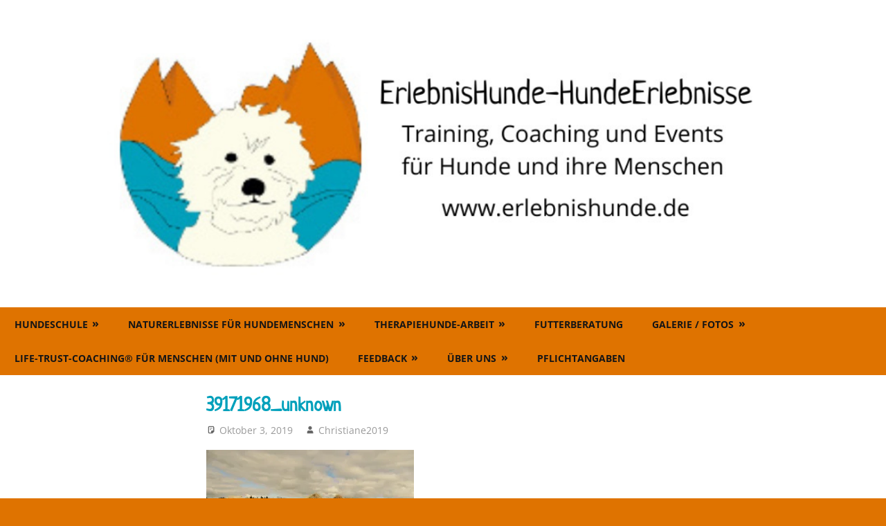

--- FILE ---
content_type: text/html; charset=UTF-8
request_url: https://erlebnishunde.de/39171968_unknown/
body_size: 12588
content:
<!DOCTYPE html>
<html lang="de-DE">

<head>
<meta charset="UTF-8">
<meta name="viewport" content="width=device-width, initial-scale=1">
<link rel="profile" href="http://gmpg.org/xfn/11">
<link rel="pingback" href="https://erlebnishunde.de/xmlrpc.php">

<title>39171968_unknown &#8211; ErlebnisHunde &#8211; HundeErlebnisse</title>
<link rel='dns-prefetch' href='//s.w.org' />
<link rel="alternate" type="application/rss+xml" title="ErlebnisHunde - HundeErlebnisse &raquo; Feed" href="https://erlebnishunde.de/feed/" />
<link rel="alternate" type="application/rss+xml" title="ErlebnisHunde - HundeErlebnisse &raquo; Kommentar-Feed" href="https://erlebnishunde.de/comments/feed/" />
<link rel="alternate" type="application/rss+xml" title="ErlebnisHunde - HundeErlebnisse &raquo; 39171968_unknown Kommentar-Feed" href="https://erlebnishunde.de/feed/?attachment_id=305" />
		<script type="text/javascript">
			window._wpemojiSettings = {"baseUrl":"https:\/\/s.w.org\/images\/core\/emoji\/12.0.0-1\/72x72\/","ext":".png","svgUrl":"https:\/\/s.w.org\/images\/core\/emoji\/12.0.0-1\/svg\/","svgExt":".svg","source":{"concatemoji":"https:\/\/erlebnishunde.de\/wp-includes\/js\/wp-emoji-release.min.js?ver=5.3"}};
			!function(e,a,t){var r,n,o,i,p=a.createElement("canvas"),s=p.getContext&&p.getContext("2d");function c(e,t){var a=String.fromCharCode;s.clearRect(0,0,p.width,p.height),s.fillText(a.apply(this,e),0,0);var r=p.toDataURL();return s.clearRect(0,0,p.width,p.height),s.fillText(a.apply(this,t),0,0),r===p.toDataURL()}function l(e){if(!s||!s.fillText)return!1;switch(s.textBaseline="top",s.font="600 32px Arial",e){case"flag":return!c([127987,65039,8205,9895,65039],[127987,65039,8203,9895,65039])&&(!c([55356,56826,55356,56819],[55356,56826,8203,55356,56819])&&!c([55356,57332,56128,56423,56128,56418,56128,56421,56128,56430,56128,56423,56128,56447],[55356,57332,8203,56128,56423,8203,56128,56418,8203,56128,56421,8203,56128,56430,8203,56128,56423,8203,56128,56447]));case"emoji":return!c([55357,56424,55356,57342,8205,55358,56605,8205,55357,56424,55356,57340],[55357,56424,55356,57342,8203,55358,56605,8203,55357,56424,55356,57340])}return!1}function d(e){var t=a.createElement("script");t.src=e,t.defer=t.type="text/javascript",a.getElementsByTagName("head")[0].appendChild(t)}for(i=Array("flag","emoji"),t.supports={everything:!0,everythingExceptFlag:!0},o=0;o<i.length;o++)t.supports[i[o]]=l(i[o]),t.supports.everything=t.supports.everything&&t.supports[i[o]],"flag"!==i[o]&&(t.supports.everythingExceptFlag=t.supports.everythingExceptFlag&&t.supports[i[o]]);t.supports.everythingExceptFlag=t.supports.everythingExceptFlag&&!t.supports.flag,t.DOMReady=!1,t.readyCallback=function(){t.DOMReady=!0},t.supports.everything||(n=function(){t.readyCallback()},a.addEventListener?(a.addEventListener("DOMContentLoaded",n,!1),e.addEventListener("load",n,!1)):(e.attachEvent("onload",n),a.attachEvent("onreadystatechange",function(){"complete"===a.readyState&&t.readyCallback()})),(r=t.source||{}).concatemoji?d(r.concatemoji):r.wpemoji&&r.twemoji&&(d(r.twemoji),d(r.wpemoji)))}(window,document,window._wpemojiSettings);
		</script>
		<style type="text/css">
img.wp-smiley,
img.emoji {
	display: inline !important;
	border: none !important;
	box-shadow: none !important;
	height: 1em !important;
	width: 1em !important;
	margin: 0 .07em !important;
	vertical-align: -0.1em !important;
	background: none !important;
	padding: 0 !important;
}
</style>
	<link rel='stylesheet' id='mec-select2-style-css'  href='https://erlebnishunde.de/wp-content/plugins/modern-events-calendar-lite/assets/packages/select2/select2.min.css?ver=6.5.5' type='text/css' media='all' />
<link rel='stylesheet' id='mec-font-icons-css'  href='https://erlebnishunde.de/wp-content/plugins/modern-events-calendar-lite/assets/css/iconfonts.css?ver=5.3' type='text/css' media='all' />
<link rel='stylesheet' id='mec-frontend-style-css'  href='https://erlebnishunde.de/wp-content/plugins/modern-events-calendar-lite/assets/css/frontend.min.css?ver=6.5.5' type='text/css' media='all' />
<link rel='stylesheet' id='mec-tooltip-style-css'  href='https://erlebnishunde.de/wp-content/plugins/modern-events-calendar-lite/assets/packages/tooltip/tooltip.css?ver=5.3' type='text/css' media='all' />
<link rel='stylesheet' id='mec-tooltip-shadow-style-css'  href='https://erlebnishunde.de/wp-content/plugins/modern-events-calendar-lite/assets/packages/tooltip/tooltipster-sideTip-shadow.min.css?ver=5.3' type='text/css' media='all' />
<link rel='stylesheet' id='featherlight-css'  href='https://erlebnishunde.de/wp-content/plugins/modern-events-calendar-lite/assets/packages/featherlight/featherlight.css?ver=5.3' type='text/css' media='all' />
<link rel='stylesheet' id='mec-lity-style-css'  href='https://erlebnishunde.de/wp-content/plugins/modern-events-calendar-lite/assets/packages/lity/lity.min.css?ver=5.3' type='text/css' media='all' />
<link rel='stylesheet' id='mec-general-calendar-style-css'  href='https://erlebnishunde.de/wp-content/plugins/modern-events-calendar-lite/assets/css/mec-general-calendar.css?ver=5.3' type='text/css' media='all' />
<link rel='stylesheet' id='gambit-theme-fonts-css'  href='https://erlebnishunde.de/wp-content/fonts/6ff3b4f7dc9f1fc5a0685af2a468b270.css?ver=20201110' type='text/css' media='all' />
<link rel='stylesheet' id='wp-block-library-css'  href='https://c0.wp.com/c/5.3/wp-includes/css/dist/block-library/style.min.css' type='text/css' media='all' />
<style id='wp-block-library-inline-css' type='text/css'>
.has-text-align-justify{text-align:justify;}
</style>
<link rel='stylesheet' id='themezee-magazine-blocks-css'  href='https://erlebnishunde.de/wp-content/plugins/themezee-magazine-blocks/assets/css/themezee-magazine-blocks.css?ver=1.1.3' type='text/css' media='all' />
<link rel='stylesheet' id='gambit-stylesheet-css'  href='https://erlebnishunde.de/wp-content/themes/gambit/style.css?ver=2.1.1' type='text/css' media='all' />
<style id='gambit-stylesheet-inline-css' type='text/css'>
.site-title, .site-description { position: absolute; clip: rect(1px, 1px, 1px, 1px); width: 1px; height: 1px; overflow: hidden; }
</style>
<link rel='stylesheet' id='gambit-safari-flexbox-fixes-css'  href='https://erlebnishunde.de/wp-content/themes/gambit/assets/css/safari-flexbox-fixes.css?ver=20210115' type='text/css' media='all' />
<link rel='stylesheet' id='jetpack_facebook_likebox-css'  href='https://c0.wp.com/p/jetpack/8.5.3/modules/widgets/facebook-likebox/style.css' type='text/css' media='all' />
<link rel='stylesheet' id='gambit-pro-css'  href='https://erlebnishunde.de/wp-content/plugins/gambit-pro/assets/css/gambit-pro.css?ver=2.0.2' type='text/css' media='all' />
<style id='gambit-pro-inline-css' type='text/css'>
:root {--header-bar-background-color: #df7300;--header-bar-link-color: #151515;--header-bar-link-hover-color: rgba(0, 0, 0, 0.5);--header-bar-border-color: rgba(0, 0, 0, 0.1);--navi-primary-color: #00a0bb;--navi-secondary-color: #df7300;--navi-secondary-text-color: #151515;--navi-secondary-text-hover-color: rgba(0, 0, 0, 0.5);--navi-border-color: rgba(0, 0, 0, 0.1);--link-color: #00a0bb;--button-color: #00a0bb;--site-title-color: #00a0bb;--title-hover-color: #00a0bb;--link-hover-color: #00a0bb;--button-hover-color: #00a0bb;--site-title-hover-color: #00a0bb;--title-color: #00a0bb;--widget-title-color: #00a0bb;--footer-background-color: #00a0bb;}:root {--text-font: "Open Sans", Arial, Helvetica, sans-serif; --title-font: "Neucha", Arial, Helvetica, sans-serif; --navi-font: "Open Sans", Arial, Helvetica, sans-serif; --widget-title-font: "Open Sans", Arial, Helvetica, sans-serif; }
</style>
<link rel='stylesheet' id='jetpack_css-css'  href='https://c0.wp.com/p/jetpack/8.5.3/css/jetpack.css' type='text/css' media='all' />
<script type='text/javascript' src='https://c0.wp.com/c/5.3/wp-includes/js/jquery/jquery.js'></script>
<script type='text/javascript' src='https://c0.wp.com/c/5.3/wp-includes/js/jquery/jquery-migrate.min.js'></script>
<script type='text/javascript' src='https://erlebnishunde.de/wp-content/plugins/modern-events-calendar-lite/assets/js/mec-general-calendar.js?ver=6.5.5'></script>
<script type='text/javascript'>
/* <![CDATA[ */
var mecdata = {"day":"Tag","days":"Tage","hour":"Stunde","hours":"Stunden","minute":"Minute","minutes":"Minuten","second":"Sekunde","seconds":"Sekunden","elementor_edit_mode":"no","recapcha_key":"","ajax_url":"https:\/\/erlebnishunde.de\/wp-admin\/admin-ajax.php","fes_nonce":"b2baaaa987","current_year":"2026","current_month":"01","datepicker_format":"yy-mm-dd&Y-m-d"};
/* ]]> */
</script>
<script type='text/javascript' src='https://erlebnishunde.de/wp-content/plugins/modern-events-calendar-lite/assets/js/frontend.js?ver=6.5.5'></script>
<script type='text/javascript' src='https://erlebnishunde.de/wp-content/plugins/modern-events-calendar-lite/assets/js/events.js?ver=6.5.5'></script>
<script type='text/javascript' src='https://erlebnishunde.de/wp-content/mu-plugins/1and1-wordpress-assistant/js/cookies.js?ver=5.3'></script>
<!--[if lt IE 9]>
<script type='text/javascript' src='https://erlebnishunde.de/wp-content/themes/gambit/assets/js/html5shiv.min.js?ver=3.7.3'></script>
<![endif]-->
<script type='text/javascript' src='https://erlebnishunde.de/wp-content/themes/gambit/assets/js/svgxuse.min.js?ver=1.2.6'></script>
<link rel='https://api.w.org/' href='https://erlebnishunde.de/wp-json/' />
<link rel="EditURI" type="application/rsd+xml" title="RSD" href="https://erlebnishunde.de/xmlrpc.php?rsd" />
<link rel="wlwmanifest" type="application/wlwmanifest+xml" href="https://erlebnishunde.de/wp-includes/wlwmanifest.xml" /> 
<meta name="generator" content="WordPress 5.3" />
<link rel='shortlink' href='https://wp.me/abhY27-4V' />
<link rel="alternate" type="application/json+oembed" href="https://erlebnishunde.de/wp-json/oembed/1.0/embed?url=https%3A%2F%2Ferlebnishunde.de%2F39171968_unknown%2F" />
<link rel="alternate" type="text/xml+oembed" href="https://erlebnishunde.de/wp-json/oembed/1.0/embed?url=https%3A%2F%2Ferlebnishunde.de%2F39171968_unknown%2F&#038;format=xml" />

<link rel='dns-prefetch' href='//c0.wp.com'/>
<link rel='dns-prefetch' href='//i0.wp.com'/>
<link rel='dns-prefetch' href='//i1.wp.com'/>
<link rel='dns-prefetch' href='//i2.wp.com'/>
<link rel='dns-prefetch' href='//v0.wordpress.com'/>
<link rel='dns-prefetch' href='//widgets.wp.com'/>
<link rel='dns-prefetch' href='//s0.wp.com'/>
<link rel='dns-prefetch' href='//0.gravatar.com'/>
<link rel='dns-prefetch' href='//1.gravatar.com'/>
<link rel='dns-prefetch' href='//2.gravatar.com'/>
<style type='text/css'>img#wpstats{display:none}</style><style type="text/css" id="custom-background-css">
body.custom-background { background-color: #df7300; }
</style>
				<style type="text/css">
				/* If html does not have either class, do not show lazy loaded images. */
				html:not( .jetpack-lazy-images-js-enabled ):not( .js ) .jetpack-lazy-image {
					display: none;
				}
			</style>
			<script>
				document.documentElement.classList.add(
					'jetpack-lazy-images-js-enabled'
				);
			</script>
		<link rel="icon" href="https://i1.wp.com/erlebnishunde.de/wp-content/uploads/2019/11/cropped-Logo_einzel_farbe_bild.jpg?fit=32%2C32&#038;ssl=1" sizes="32x32" />
<link rel="icon" href="https://i1.wp.com/erlebnishunde.de/wp-content/uploads/2019/11/cropped-Logo_einzel_farbe_bild.jpg?fit=192%2C192&#038;ssl=1" sizes="192x192" />
<link rel="apple-touch-icon-precomposed" href="https://i1.wp.com/erlebnishunde.de/wp-content/uploads/2019/11/cropped-Logo_einzel_farbe_bild.jpg?fit=180%2C180&#038;ssl=1" />
<meta name="msapplication-TileImage" content="https://i1.wp.com/erlebnishunde.de/wp-content/uploads/2019/11/cropped-Logo_einzel_farbe_bild.jpg?fit=270%2C270&#038;ssl=1" />
<style type="text/css">.mec-hourly-schedule-speaker-name, .mec-events-meta-group-countdown .countdown-w span, .mec-single-event .mec-event-meta dt, .mec-hourly-schedule-speaker-job-title, .post-type-archive-mec-events h1, .mec-ticket-available-spots .mec-event-ticket-name, .tax-mec_category h1, .mec-wrap h1, .mec-wrap h2, .mec-wrap h3, .mec-wrap h4, .mec-wrap h5, .mec-wrap h6,.entry-content .mec-wrap h1, .entry-content .mec-wrap h2, .entry-content .mec-wrap h3,.entry-content  .mec-wrap h4, .entry-content .mec-wrap h5, .entry-content .mec-wrap h6{ font-family: 'Neucha', Helvetica, Arial, sans-serif;}.mec-single-event .mec-event-meta .mec-events-event-cost, .mec-event-data-fields .mec-event-data-field-item .mec-event-data-field-value, .mec-event-data-fields .mec-event-data-field-item .mec-event-data-field-name, .mec-wrap .info-msg div, .mec-wrap .mec-error div, .mec-wrap .mec-success div, .mec-wrap .warning-msg div, .mec-breadcrumbs .mec-current, .mec-events-meta-group-tags, .mec-single-event .mec-events-meta-group-booking .mec-event-ticket-available, .mec-single-modern .mec-single-event-bar>div dd, .mec-single-event .mec-event-meta dd, .mec-single-event .mec-event-meta dd a, .mec-next-occ-booking span, .mec-hourly-schedule-speaker-description, .mec-single-event .mec-speakers-details ul li .mec-speaker-job-title, .mec-single-event .mec-speakers-details ul li .mec-speaker-name, .mec-event-data-field-items, .mec-load-more-button, .mec-events-meta-group-tags a, .mec-events-button, .mec-wrap abbr, .mec-event-schedule-content dl dt, .mec-breadcrumbs a, .mec-breadcrumbs span .mec-event-content p, .mec-wrap p { font-family: 'Open Sans',sans-serif; font-weight:300;}.mec-event-grid-minimal .mec-modal-booking-button:hover, .mec-events-timeline-wrap .mec-organizer-item a, .mec-events-timeline-wrap .mec-organizer-item:after, .mec-events-timeline-wrap .mec-shortcode-organizers i, .mec-timeline-event .mec-modal-booking-button, .mec-wrap .mec-map-lightbox-wp.mec-event-list-classic .mec-event-date, .mec-timetable-t2-col .mec-modal-booking-button:hover, .mec-event-container-classic .mec-modal-booking-button:hover, .mec-calendar-events-side .mec-modal-booking-button:hover, .mec-event-grid-yearly  .mec-modal-booking-button, .mec-events-agenda .mec-modal-booking-button, .mec-event-grid-simple .mec-modal-booking-button, .mec-event-list-minimal  .mec-modal-booking-button:hover, .mec-timeline-month-divider,  .mec-wrap.colorskin-custom .mec-totalcal-box .mec-totalcal-view span:hover,.mec-wrap.colorskin-custom .mec-calendar.mec-event-calendar-classic .mec-selected-day,.mec-wrap.colorskin-custom .mec-color, .mec-wrap.colorskin-custom .mec-event-sharing-wrap .mec-event-sharing > li:hover a, .mec-wrap.colorskin-custom .mec-color-hover:hover, .mec-wrap.colorskin-custom .mec-color-before *:before ,.mec-wrap.colorskin-custom .mec-widget .mec-event-grid-classic.owl-carousel .owl-nav i,.mec-wrap.colorskin-custom .mec-event-list-classic a.magicmore:hover,.mec-wrap.colorskin-custom .mec-event-grid-simple:hover .mec-event-title,.mec-wrap.colorskin-custom .mec-single-event .mec-event-meta dd.mec-events-event-categories:before,.mec-wrap.colorskin-custom .mec-single-event-date:before,.mec-wrap.colorskin-custom .mec-single-event-time:before,.mec-wrap.colorskin-custom .mec-events-meta-group.mec-events-meta-group-venue:before,.mec-wrap.colorskin-custom .mec-calendar .mec-calendar-side .mec-previous-month i,.mec-wrap.colorskin-custom .mec-calendar .mec-calendar-side .mec-next-month:hover,.mec-wrap.colorskin-custom .mec-calendar .mec-calendar-side .mec-previous-month:hover,.mec-wrap.colorskin-custom .mec-calendar .mec-calendar-side .mec-next-month:hover,.mec-wrap.colorskin-custom .mec-calendar.mec-event-calendar-classic dt.mec-selected-day:hover,.mec-wrap.colorskin-custom .mec-infowindow-wp h5 a:hover, .colorskin-custom .mec-events-meta-group-countdown .mec-end-counts h3,.mec-calendar .mec-calendar-side .mec-next-month i,.mec-wrap .mec-totalcal-box i,.mec-calendar .mec-event-article .mec-event-title a:hover,.mec-attendees-list-details .mec-attendee-profile-link a:hover,.mec-wrap.colorskin-custom .mec-next-event-details li i, .mec-next-event-details i:before, .mec-marker-infowindow-wp .mec-marker-infowindow-count, .mec-next-event-details a,.mec-wrap.colorskin-custom .mec-events-masonry-cats a.mec-masonry-cat-selected,.lity .mec-color,.lity .mec-color-before :before,.lity .mec-color-hover:hover,.lity .mec-wrap .mec-color,.lity .mec-wrap .mec-color-before :before,.lity .mec-wrap .mec-color-hover:hover,.leaflet-popup-content .mec-color,.leaflet-popup-content .mec-color-before :before,.leaflet-popup-content .mec-color-hover:hover,.leaflet-popup-content .mec-wrap .mec-color,.leaflet-popup-content .mec-wrap .mec-color-before :before,.leaflet-popup-content .mec-wrap .mec-color-hover:hover, .mec-calendar.mec-calendar-daily .mec-calendar-d-table .mec-daily-view-day.mec-daily-view-day-active.mec-color, .mec-map-boxshow div .mec-map-view-event-detail.mec-event-detail i,.mec-map-boxshow div .mec-map-view-event-detail.mec-event-detail:hover,.mec-map-boxshow .mec-color,.mec-map-boxshow .mec-color-before :before,.mec-map-boxshow .mec-color-hover:hover,.mec-map-boxshow .mec-wrap .mec-color,.mec-map-boxshow .mec-wrap .mec-color-before :before,.mec-map-boxshow .mec-wrap .mec-color-hover:hover, .mec-choosen-time-message, .mec-booking-calendar-month-navigation .mec-next-month:hover, .mec-booking-calendar-month-navigation .mec-previous-month:hover, .mec-yearly-view-wrap .mec-agenda-event-title a:hover, .mec-yearly-view-wrap .mec-yearly-title-sec .mec-next-year i, .mec-yearly-view-wrap .mec-yearly-title-sec .mec-previous-year i, .mec-yearly-view-wrap .mec-yearly-title-sec .mec-next-year:hover, .mec-yearly-view-wrap .mec-yearly-title-sec .mec-previous-year:hover, .mec-av-spot .mec-av-spot-head .mec-av-spot-box span, .mec-wrap.colorskin-custom .mec-calendar .mec-calendar-side .mec-previous-month:hover .mec-load-month-link, .mec-wrap.colorskin-custom .mec-calendar .mec-calendar-side .mec-next-month:hover .mec-load-month-link, .mec-yearly-view-wrap .mec-yearly-title-sec .mec-previous-year:hover .mec-load-month-link, .mec-yearly-view-wrap .mec-yearly-title-sec .mec-next-year:hover .mec-load-month-link, .mec-skin-list-events-container .mec-data-fields-tooltip .mec-data-fields-tooltip-box ul .mec-event-data-field-item a, .mec-booking-shortcode .mec-event-ticket-name, .mec-booking-shortcode .mec-event-ticket-price, .mec-booking-shortcode .mec-ticket-variation-name, .mec-booking-shortcode .mec-ticket-variation-price, .mec-booking-shortcode label, .mec-booking-shortcode .nice-select, .mec-booking-shortcode input, .mec-booking-shortcode span.mec-book-price-detail-description, .mec-booking-shortcode .mec-ticket-name, .mec-booking-shortcode label.wn-checkbox-label, .mec-wrap.mec-cart table tr td a {color: #ff5a00}.mec-skin-carousel-container .mec-event-footer-carousel-type3 .mec-modal-booking-button:hover, .mec-wrap.colorskin-custom .mec-event-sharing .mec-event-share:hover .event-sharing-icon,.mec-wrap.colorskin-custom .mec-event-grid-clean .mec-event-date,.mec-wrap.colorskin-custom .mec-event-list-modern .mec-event-sharing > li:hover a i,.mec-wrap.colorskin-custom .mec-event-list-modern .mec-event-sharing .mec-event-share:hover .mec-event-sharing-icon,.mec-wrap.colorskin-custom .mec-event-list-modern .mec-event-sharing li:hover a i,.mec-wrap.colorskin-custom .mec-calendar:not(.mec-event-calendar-classic) .mec-selected-day,.mec-wrap.colorskin-custom .mec-calendar .mec-selected-day:hover,.mec-wrap.colorskin-custom .mec-calendar .mec-calendar-row  dt.mec-has-event:hover,.mec-wrap.colorskin-custom .mec-calendar .mec-has-event:after, .mec-wrap.colorskin-custom .mec-bg-color, .mec-wrap.colorskin-custom .mec-bg-color-hover:hover, .colorskin-custom .mec-event-sharing-wrap:hover > li, .mec-wrap.colorskin-custom .mec-totalcal-box .mec-totalcal-view span.mec-totalcalview-selected,.mec-wrap .flip-clock-wrapper ul li a div div.inn,.mec-wrap .mec-totalcal-box .mec-totalcal-view span.mec-totalcalview-selected,.event-carousel-type1-head .mec-event-date-carousel,.mec-event-countdown-style3 .mec-event-date,#wrap .mec-wrap article.mec-event-countdown-style1,.mec-event-countdown-style1 .mec-event-countdown-part3 a.mec-event-button,.mec-wrap .mec-event-countdown-style2,.mec-map-get-direction-btn-cnt input[type="submit"],.mec-booking button,span.mec-marker-wrap,.mec-wrap.colorskin-custom .mec-timeline-events-container .mec-timeline-event-date:before, .mec-has-event-for-booking.mec-active .mec-calendar-novel-selected-day, .mec-booking-tooltip.multiple-time .mec-booking-calendar-date.mec-active, .mec-booking-tooltip.multiple-time .mec-booking-calendar-date:hover, .mec-ongoing-normal-label, .mec-calendar .mec-has-event:after, .mec-event-list-modern .mec-event-sharing li:hover .telegram{background-color: #ff5a00;}.mec-booking-tooltip.multiple-time .mec-booking-calendar-date:hover, .mec-calendar-day.mec-active .mec-booking-tooltip.multiple-time .mec-booking-calendar-date.mec-active{ background-color: #ff5a00;}.mec-skin-carousel-container .mec-event-footer-carousel-type3 .mec-modal-booking-button:hover, .mec-timeline-month-divider, .mec-wrap.colorskin-custom .mec-single-event .mec-speakers-details ul li .mec-speaker-avatar a:hover img,.mec-wrap.colorskin-custom .mec-event-list-modern .mec-event-sharing > li:hover a i,.mec-wrap.colorskin-custom .mec-event-list-modern .mec-event-sharing .mec-event-share:hover .mec-event-sharing-icon,.mec-wrap.colorskin-custom .mec-event-list-standard .mec-month-divider span:before,.mec-wrap.colorskin-custom .mec-single-event .mec-social-single:before,.mec-wrap.colorskin-custom .mec-single-event .mec-frontbox-title:before,.mec-wrap.colorskin-custom .mec-calendar .mec-calendar-events-side .mec-table-side-day, .mec-wrap.colorskin-custom .mec-border-color, .mec-wrap.colorskin-custom .mec-border-color-hover:hover, .colorskin-custom .mec-single-event .mec-frontbox-title:before, .colorskin-custom .mec-single-event .mec-wrap-checkout h4:before, .colorskin-custom .mec-single-event .mec-events-meta-group-booking form > h4:before, .mec-wrap.colorskin-custom .mec-totalcal-box .mec-totalcal-view span.mec-totalcalview-selected,.mec-wrap .mec-totalcal-box .mec-totalcal-view span.mec-totalcalview-selected,.event-carousel-type1-head .mec-event-date-carousel:after,.mec-wrap.colorskin-custom .mec-events-masonry-cats a.mec-masonry-cat-selected, .mec-marker-infowindow-wp .mec-marker-infowindow-count, .mec-wrap.colorskin-custom .mec-events-masonry-cats a:hover, .mec-has-event-for-booking .mec-calendar-novel-selected-day, .mec-booking-tooltip.multiple-time .mec-booking-calendar-date.mec-active, .mec-booking-tooltip.multiple-time .mec-booking-calendar-date:hover, .mec-virtual-event-history h3:before, .mec-booking-tooltip.multiple-time .mec-booking-calendar-date:hover, .mec-calendar-day.mec-active .mec-booking-tooltip.multiple-time .mec-booking-calendar-date.mec-active, .mec-rsvp-form-box form > h4:before, .mec-wrap .mec-box-title::before, .mec-box-title::before  {border-color: #ff5a00;}.mec-wrap.colorskin-custom .mec-event-countdown-style3 .mec-event-date:after,.mec-wrap.colorskin-custom .mec-month-divider span:before, .mec-calendar.mec-event-container-simple dl dt.mec-selected-day, .mec-calendar.mec-event-container-simple dl dt.mec-selected-day:hover{border-bottom-color:#ff5a00;}.mec-wrap.colorskin-custom  article.mec-event-countdown-style1 .mec-event-countdown-part2:after{border-color: transparent transparent transparent #ff5a00;}.mec-wrap.colorskin-custom .mec-box-shadow-color { box-shadow: 0 4px 22px -7px #ff5a00;}.mec-events-timeline-wrap .mec-shortcode-organizers, .mec-timeline-event .mec-modal-booking-button, .mec-events-timeline-wrap:before, .mec-wrap.colorskin-custom .mec-timeline-event-local-time, .mec-wrap.colorskin-custom .mec-timeline-event-time ,.mec-wrap.colorskin-custom .mec-timeline-event-location,.mec-choosen-time-message { background: rgba(255,90,0,.11);}.mec-wrap.colorskin-custom .mec-timeline-events-container .mec-timeline-event-date:after{ background: rgba(255,90,0,.3);}.mec-booking-shortcode button { box-shadow: 0 2px 2px rgba(255 90 0 / 27%);}.mec-booking-shortcode button.mec-book-form-back-button{ background-color: rgba(255 90 0 / 40%);}.mec-events-meta-group-booking-shortcode{ background: rgba(255,90,0,.14);}.mec-booking-shortcode label.wn-checkbox-label, .mec-booking-shortcode .nice-select,.mec-booking-shortcode input, .mec-booking-shortcode .mec-book-form-gateway-label input[type=radio]:before, .mec-booking-shortcode input[type=radio]:checked:before, .mec-booking-shortcode ul.mec-book-price-details li, .mec-booking-shortcode ul.mec-book-price-details{ border-color: rgba(255 90 0 / 27%) !important;}.mec-booking-shortcode input::-webkit-input-placeholder,.mec-booking-shortcode textarea::-webkit-input-placeholder{color: #ff5a00}.mec-booking-shortcode input::-moz-placeholder,.mec-booking-shortcode textarea::-moz-placeholder{color: #ff5a00}.mec-booking-shortcode input:-ms-input-placeholder,.mec-booking-shortcode textarea:-ms-input-placeholder {color: #ff5a00}.mec-booking-shortcode input:-moz-placeholder,.mec-booking-shortcode textarea:-moz-placeholder {color: #ff5a00}.mec-booking-shortcode label.wn-checkbox-label:after, .mec-booking-shortcode label.wn-checkbox-label:before, .mec-booking-shortcode input[type=radio]:checked:after{background-color: #ff5a00}.mec-wrap h1 a, .mec-wrap h2 a, .mec-wrap h3 a, .mec-wrap h4 a, .mec-wrap h5 a, .mec-wrap h6 a,.entry-content .mec-wrap h1 a, .entry-content .mec-wrap h2 a, .entry-content .mec-wrap h3 a,.entry-content  .mec-wrap h4 a, .entry-content .mec-wrap h5 a, .entry-content .mec-wrap h6 a {color: #df7300 !important;}.mec-wrap.colorskin-custom h1 a:hover, .mec-wrap.colorskin-custom h2 a:hover, .mec-wrap.colorskin-custom h3 a:hover, .mec-wrap.colorskin-custom h4 a:hover, .mec-wrap.colorskin-custom h5 a:hover, .mec-wrap.colorskin-custom h6 a:hover,.entry-content .mec-wrap.colorskin-custom h1 a:hover, .entry-content .mec-wrap.colorskin-custom h2 a:hover, .entry-content .mec-wrap.colorskin-custom h3 a:hover,.entry-content  .mec-wrap.colorskin-custom h4 a:hover, .entry-content .mec-wrap.colorskin-custom h5 a:hover, .entry-content .mec-wrap.colorskin-custom h6 a:hover {color: #00a0bb !important;}.mec-wrap.colorskin-custom .mec-event-description {color: #000000;}</style></head>

<body class="attachment attachment-template-default single single-attachment postid-305 attachmentid-305 attachment-jpeg custom-background wp-custom-logo wp-embed-responsive content-center author-hidden">

	
	<div id="page" class="hfeed site">

		<a class="skip-link screen-reader-text" href="#content">Zum Inhalt springen</a>

				
		<header id="masthead" class="site-header clearfix" role="banner">

			<div class="header-main container clearfix">

				<div id="logo" class="site-branding clearfix">

					<a href="https://erlebnishunde.de/" class="custom-logo-link" rel="home"><img width="1340" height="420" src="https://i2.wp.com/erlebnishunde.de/wp-content/uploads/2025/01/cropped-Design-ohne-Titel-2.png?fit=1340%2C420&amp;ssl=1" class="custom-logo jetpack-lazy-image" alt="ErlebnisHunde &#8211; HundeErlebnisse" data-attachment-id="3757" data-permalink="https://erlebnishunde.de/cropped-design-ohne-titel-2-png/" data-orig-file="https://i2.wp.com/erlebnishunde.de/wp-content/uploads/2025/01/cropped-Design-ohne-Titel-2.png?fit=1340%2C420&amp;ssl=1" data-orig-size="1340,420" data-comments-opened="1" data-image-meta="{&quot;aperture&quot;:&quot;0&quot;,&quot;credit&quot;:&quot;&quot;,&quot;camera&quot;:&quot;&quot;,&quot;caption&quot;:&quot;&quot;,&quot;created_timestamp&quot;:&quot;0&quot;,&quot;copyright&quot;:&quot;&quot;,&quot;focal_length&quot;:&quot;0&quot;,&quot;iso&quot;:&quot;0&quot;,&quot;shutter_speed&quot;:&quot;0&quot;,&quot;title&quot;:&quot;&quot;,&quot;orientation&quot;:&quot;0&quot;}" data-image-title="cropped-Design-ohne-Titel-2.png" data-image-description="&lt;p&gt;https://erlebnishunde.de/wp-content/uploads/2025/01/cropped-Design-ohne-Titel-2.png&lt;/p&gt;
" data-medium-file="https://i2.wp.com/erlebnishunde.de/wp-content/uploads/2025/01/cropped-Design-ohne-Titel-2.png?fit=300%2C94&amp;ssl=1" data-large-file="https://i2.wp.com/erlebnishunde.de/wp-content/uploads/2025/01/cropped-Design-ohne-Titel-2.png?fit=750%2C235&amp;ssl=1" data-lazy-srcset="https://i2.wp.com/erlebnishunde.de/wp-content/uploads/2025/01/cropped-Design-ohne-Titel-2.png?w=1340&amp;ssl=1 1340w, https://i2.wp.com/erlebnishunde.de/wp-content/uploads/2025/01/cropped-Design-ohne-Titel-2.png?resize=300%2C94&amp;ssl=1 300w, https://i2.wp.com/erlebnishunde.de/wp-content/uploads/2025/01/cropped-Design-ohne-Titel-2.png?resize=1024%2C321&amp;ssl=1 1024w, https://i2.wp.com/erlebnishunde.de/wp-content/uploads/2025/01/cropped-Design-ohne-Titel-2.png?resize=768%2C241&amp;ssl=1 768w" data-lazy-sizes="(max-width: 1340px) 100vw, 1340px" data-lazy-src="https://i2.wp.com/erlebnishunde.de/wp-content/uploads/2025/01/cropped-Design-ohne-Titel-2.png?fit=1340%2C420&amp;ssl=1&amp;is-pending-load=1" srcset="[data-uri]" /></a>					
			<p class="site-title"><a href="https://erlebnishunde.de/" rel="home">ErlebnisHunde &#8211; HundeErlebnisse</a></p>

								
			<p class="site-description">Erziehung, Coaching und Events</p>

			
				</div><!-- .site-branding -->

				<div class="header-widgets clearfix">

					
				</div><!-- .header-widgets -->

			</div><!-- .header-main -->

			

	<div id="main-navigation-wrap" class="primary-navigation-wrap">

		<button class="primary-menu-toggle menu-toggle" aria-controls="primary-menu" aria-expanded="false" >
			<svg class="icon icon-menu" aria-hidden="true" role="img"> <use xlink:href="https://erlebnishunde.de/wp-content/themes/gambit/assets/icons/genericons-neue.svg#menu"></use> </svg><svg class="icon icon-close" aria-hidden="true" role="img"> <use xlink:href="https://erlebnishunde.de/wp-content/themes/gambit/assets/icons/genericons-neue.svg#close"></use> </svg>			<span class="menu-toggle-text">Navigation</span>
		</button>

		<div class="primary-navigation">

			<nav id="site-navigation" class="main-navigation" role="navigation"  aria-label="Primäres Menü">

				<ul id="primary-menu" class="menu"><li id="menu-item-3259" class="menu-item menu-item-type-post_type menu-item-object-page menu-item-has-children menu-item-3259"><a href="https://erlebnishunde.de/neu-coaching-fuer-hund-und-halterin/">Hundeschule</a>
<ul class="sub-menu">
	<li id="menu-item-3289" class="menu-item menu-item-type-post_type menu-item-object-page menu-item-3289"><a href="https://erlebnishunde.de/neu-coaching-fuer-hund-und-halterin/">Erziehung, Coaching und Beratung</a></li>
	<li id="menu-item-3288" class="menu-item menu-item-type-post_type menu-item-object-page menu-item-3288"><a href="https://erlebnishunde.de/angebote-coaching-und-training/">Angebote: Erziehung, Coaching und Beratung</a></li>
	<li id="menu-item-3336" class="menu-item menu-item-type-post_type menu-item-object-page menu-item-3336"><a href="https://erlebnishunde.de/preise-erziehung-training-coaching-und-beratung/">Preise: Erziehung, Coaching und Beratung</a></li>
</ul>
</li>
<li id="menu-item-866" class="menu-item menu-item-type-post_type menu-item-object-page menu-item-has-children menu-item-866"><a href="https://erlebnishunde.de/erlebnishunde/">Naturerlebnisse für Hundemenschen</a>
<ul class="sub-menu">
	<li id="menu-item-870" class="menu-item menu-item-type-post_type menu-item-object-page menu-item-870"><a href="https://erlebnishunde.de/erlebnishunde/">Wanderungen und Events für Hunde-Menschen</a></li>
	<li id="menu-item-872" class="menu-item menu-item-type-post_type menu-item-object-page menu-item-home menu-item-872"><a href="https://erlebnishunde.de/">Termine, Touren, Buchung</a></li>
	<li id="menu-item-3313" class="menu-item menu-item-type-post_type menu-item-object-page menu-item-3313"><a href="https://erlebnishunde.de/erlebnishunde/erlebnishunde-wanderungen-touren-und-events-preise/">Preise</a></li>
	<li id="menu-item-925" class="menu-item menu-item-type-post_type menu-item-object-page menu-item-925"><a href="https://erlebnishunde.de/touren-und-ausfluege-2/">Wanderungen und Ausflüge aus unserem Angebot</a></li>
	<li id="menu-item-871" class="menu-item menu-item-type-post_type menu-item-object-page menu-item-871"><a href="https://erlebnishunde.de/hundefreundliche-unterkuenfte/">Hundefreundliche Unterkünfte im Fünfseenland</a></li>
</ul>
</li>
<li id="menu-item-867" class="menu-item menu-item-type-post_type menu-item-object-page menu-item-has-children menu-item-867"><a href="https://erlebnishunde.de/hundeerlebnisse/">Therapiehunde-Arbeit</a>
<ul class="sub-menu">
	<li id="menu-item-894" class="menu-item menu-item-type-post_type menu-item-object-page menu-item-894"><a href="https://erlebnishunde.de/hundeerlebnisse/hunde-einmaleins-fuer-kinder/">Das Hunde-Einmaleins für Kids</a></li>
	<li id="menu-item-3287" class="menu-item menu-item-type-post_type menu-item-object-page menu-item-3287"><a href="https://erlebnishunde.de/angst-vor-hunden-ueberwinden-und-loesen-tiergestuetzte-interventionen/">Furcht vor Hunden überwinden</a></li>
	<li id="menu-item-3025" class="menu-item menu-item-type-post_type menu-item-object-page menu-item-3025"><a href="https://erlebnishunde.de/kinderhospizdienst/">Therapiebegleitung im Ambulanten Kinderhospizdienst</a></li>
	<li id="menu-item-3036" class="menu-item menu-item-type-post_type menu-item-object-page menu-item-3036"><a href="https://erlebnishunde.de/herausfordernde-lebenslagen/">Therapiebegleitung in herausfordernden Lebenslagen</a></li>
	<li id="menu-item-896" class="menu-item menu-item-type-post_type menu-item-object-page menu-item-896"><a href="https://erlebnishunde.de/hundeerlebnisse/lesehund-paula/">Leseförderung mit Hund</a></li>
</ul>
</li>
<li id="menu-item-3222" class="menu-item menu-item-type-post_type menu-item-object-page menu-item-3222"><a href="https://erlebnishunde.de/futterberatung/">Futterberatung</a></li>
<li id="menu-item-1843" class="menu-item menu-item-type-post_type menu-item-object-page menu-item-has-children menu-item-1843"><a href="https://erlebnishunde.de/galerie-fotos/">Galerie / Fotos</a>
<ul class="sub-menu">
	<li id="menu-item-2213" class="menu-item menu-item-type-post_type menu-item-object-page menu-item-2213"><a href="https://erlebnishunde.de/galerie-fotos/vierbeinigen-stars/">Galerie – Vierbeinige Stars unterwegs</a></li>
	<li id="menu-item-1870" class="menu-item menu-item-type-post_type menu-item-object-page menu-item-1870"><a href="https://erlebnishunde.de/galerie-fotos/galerie-hundeerlebnisse/">Galerie – HundeErlebnisse</a></li>
	<li id="menu-item-1869" class="menu-item menu-item-type-post_type menu-item-object-page menu-item-1869"><a href="https://erlebnishunde.de/galerie-fotos/galerie-erlebnishunde/">Galerie – ErlebnisHunde</a></li>
	<li id="menu-item-2058" class="menu-item menu-item-type-post_type menu-item-object-page menu-item-2058"><a href="https://erlebnishunde.de/galerie-fotos/galerie-fuenf-seen-land/">Galerie – Fünfseenland</a></li>
</ul>
</li>
<li id="menu-item-3814" class="menu-item menu-item-type-post_type menu-item-object-page menu-item-3814"><a href="https://erlebnishunde.de/life-trust-coaching/">Life-Trust-Coaching®                                    für Menschen (mit und ohne Hund)</a></li>
<li id="menu-item-1823" class="menu-item menu-item-type-post_type menu-item-object-page menu-item-has-children menu-item-1823"><a href="https://erlebnishunde.de/feedback/">Feedback</a>
<ul class="sub-menu">
	<li id="menu-item-1876" class="menu-item menu-item-type-post_type menu-item-object-page menu-item-1876"><a href="https://erlebnishunde.de/feedback/feedback-hundewanderungen-und-events/">Feedback  – Erlebnishunde</a></li>
	<li id="menu-item-1877" class="menu-item menu-item-type-post_type menu-item-object-page menu-item-1877"><a href="https://erlebnishunde.de/feedback/feedback-tiergestuetzte-interventionen/">Feedback – Hundeerlebnisse</a></li>
</ul>
</li>
<li id="menu-item-902" class="menu-item menu-item-type-post_type menu-item-object-page menu-item-has-children menu-item-902"><a href="https://erlebnishunde.de/ueber-uns-2/">Über uns</a>
<ul class="sub-menu">
	<li id="menu-item-904" class="menu-item menu-item-type-post_type menu-item-object-page menu-item-904"><a href="https://erlebnishunde.de/was-uns-wichtig-ist/">Was uns wichtig ist – unsere Philosophie</a></li>
	<li id="menu-item-2530" class="menu-item menu-item-type-post_type menu-item-object-page menu-item-2530"><a href="https://erlebnishunde.de/ueber-uns-2/christiane-mit-paula-und-leo/">Christiane mit Paula und Leo</a></li>
</ul>
</li>
<li id="menu-item-3806" class="menu-item menu-item-type-post_type menu-item-object-page menu-item-3806"><a href="https://erlebnishunde.de/pflichtangaben/">Pflichtangaben</a></li>
</ul>			</nav><!-- #site-navigation -->

		</div><!-- .primary-navigation -->

	</div>



		</header><!-- #masthead -->

		
		<div id="content-wrap" class="site-content-wrap clearfix">

			
			
			<div id="content" class="site-content container clearfix">

	<section id="primary" class="content-area">
		<main id="main" class="site-main" role="main">

		
<article id="post-305" class="post-305 attachment type-attachment status-inherit hentry">

	
	<header class="entry-header">

		<h1 class="entry-title">39171968_unknown</h1>
		<div class="entry-meta"><span class="meta-date"><svg class="icon icon-standard" aria-hidden="true" role="img"> <use xlink:href="https://erlebnishunde.de/wp-content/themes/gambit/assets/icons/genericons-neue.svg#standard"></use> </svg><a href="https://erlebnishunde.de/39171968_unknown/" title="18:47" rel="bookmark"><time class="entry-date published updated" datetime="2019-10-03T18:47:44+02:00">Oktober 3, 2019</time></a></span><span class="meta-author"> <svg class="icon icon-user" aria-hidden="true" role="img"> <use xlink:href="https://erlebnishunde.de/wp-content/themes/gambit/assets/icons/genericons-neue.svg#user"></use> </svg><span class="author vcard"><a class="url fn n" href="https://erlebnishunde.de/author/christiane2019/" title="Alle Beiträge von Christiane2019 anzeigen" rel="author">Christiane2019</a></span></span></div>
	</header><!-- .entry-header -->

	<div class="entry-content clearfix">

		<p class="attachment"><a href='https://i2.wp.com/erlebnishunde.de/wp-content/uploads/2019/10/39171968_unknown.jpg?ssl=1'><img width="300" height="200" src="https://i2.wp.com/erlebnishunde.de/wp-content/uploads/2019/10/39171968_unknown.jpg?fit=300%2C200&amp;ssl=1" class="attachment-medium size-medium jetpack-lazy-image" alt="" data-attachment-id="305" data-permalink="https://erlebnishunde.de/39171968_unknown/" data-orig-file="https://i2.wp.com/erlebnishunde.de/wp-content/uploads/2019/10/39171968_unknown.jpg?fit=5472%2C3648&amp;ssl=1" data-orig-size="5472,3648" data-comments-opened="1" data-image-meta="{&quot;aperture&quot;:&quot;5&quot;,&quot;credit&quot;:&quot;&quot;,&quot;camera&quot;:&quot;Canon PowerShot G7 X&quot;,&quot;caption&quot;:&quot;&quot;,&quot;created_timestamp&quot;:&quot;1570111958&quot;,&quot;copyright&quot;:&quot;&quot;,&quot;focal_length&quot;:&quot;8.8&quot;,&quot;iso&quot;:&quot;125&quot;,&quot;shutter_speed&quot;:&quot;0.0008&quot;,&quot;title&quot;:&quot;&quot;,&quot;orientation&quot;:&quot;1&quot;}" data-image-title="39171968_unknown" data-image-description="" data-medium-file="https://i2.wp.com/erlebnishunde.de/wp-content/uploads/2019/10/39171968_unknown.jpg?fit=300%2C200&amp;ssl=1" data-large-file="https://i2.wp.com/erlebnishunde.de/wp-content/uploads/2019/10/39171968_unknown.jpg?fit=750%2C500&amp;ssl=1" data-lazy-srcset="https://i2.wp.com/erlebnishunde.de/wp-content/uploads/2019/10/39171968_unknown.jpg?w=5472&amp;ssl=1 5472w, https://i2.wp.com/erlebnishunde.de/wp-content/uploads/2019/10/39171968_unknown.jpg?resize=300%2C200&amp;ssl=1 300w, https://i2.wp.com/erlebnishunde.de/wp-content/uploads/2019/10/39171968_unknown.jpg?resize=768%2C512&amp;ssl=1 768w, https://i2.wp.com/erlebnishunde.de/wp-content/uploads/2019/10/39171968_unknown.jpg?resize=1024%2C683&amp;ssl=1 1024w, https://i2.wp.com/erlebnishunde.de/wp-content/uploads/2019/10/39171968_unknown.jpg?w=1500&amp;ssl=1 1500w, https://i2.wp.com/erlebnishunde.de/wp-content/uploads/2019/10/39171968_unknown.jpg?w=2250&amp;ssl=1 2250w" data-lazy-sizes="(max-width: 300px) 100vw, 300px" data-lazy-src="https://i2.wp.com/erlebnishunde.de/wp-content/uploads/2019/10/39171968_unknown.jpg?fit=300%2C200&amp;ssl=1&amp;is-pending-load=1" srcset="[data-uri]" /></a></p>

		
	</div><!-- .entry-content -->

	<footer class="entry-footer">

				
	<nav class="navigation post-navigation" role="navigation" aria-label="Beiträge">
		<h2 class="screen-reader-text">Beitrags-Navigation</h2>
		<div class="nav-links"><div class="nav-previous"><a href="https://erlebnishunde.de/39171968_unknown/" rel="prev"><span class="screen-reader-text">Vorheriger Beitrag:</span>39171968_unknown</a></div></div>
	</nav>
	</footer><!-- .entry-footer -->

</article>

<div id="comments" class="comments-area">

	
	
	
		<div id="respond" class="comment-respond">
		<h3 id="reply-title" class="comment-reply-title"><span>Kommentar hinterlassen</span> <small><a rel="nofollow" id="cancel-comment-reply-link" href="/39171968_unknown/#respond" style="display:none;">Antworten abbrechen</a></small></h3><form action="https://erlebnishunde.de/wp-comments-post.php" method="post" id="commentform" class="comment-form" novalidate><p class="comment-notes"><span id="email-notes">Deine E-Mail-Adresse wird nicht veröffentlicht.</span> Erforderliche Felder sind mit <span class="required">*</span> markiert.</p><p class="comment-form-comment"><label for="comment">Kommentar</label> <textarea autocomplete="new-password"  id="gf1a30505c"  name="gf1a30505c"   cols="45" rows="8" maxlength="65525" required="required"></textarea><textarea id="comment" aria-label="hp-comment" aria-hidden="true" name="comment" autocomplete="new-password" style="padding:0 !important;clip:rect(1px, 1px, 1px, 1px) !important;position:absolute !important;white-space:nowrap !important;height:1px !important;width:1px !important;overflow:hidden !important;" tabindex="-1"></textarea><script data-noptimize>document.getElementById("comment").setAttribute( "id", "a1f35f208e8acc1d9257ed0ef0784aac" );document.getElementById("gf1a30505c").setAttribute( "id", "comment" );</script></p><p class="comment-form-author"><label for="author">Name <span class="required">*</span></label> <input id="author" name="author" type="text" value="" size="30" maxlength="245" required='required' /></p>
<p class="comment-form-email"><label for="email">E-Mail <span class="required">*</span></label> <input id="email" name="email" type="email" value="" size="30" maxlength="100" aria-describedby="email-notes" required='required' /></p>
<p class="comment-form-url"><label for="url">Website</label> <input id="url" name="url" type="url" value="" size="30" maxlength="200" /></p>
<p class="comment-form-cookies-consent"><input id="wp-comment-cookies-consent" name="wp-comment-cookies-consent" type="checkbox" value="yes" /> <label for="wp-comment-cookies-consent">Meinen Namen, E-Mail und Website in diesem Browser speichern, bis ich wieder kommentiere.</label></p>
<p class="form-submit"><input name="submit" type="submit" id="submit" class="submit" value="Kommentar abschicken" /> <input type='hidden' name='comment_post_ID' value='305' id='comment_post_ID' />
<input type='hidden' name='comment_parent' id='comment_parent' value='0' />
</p><p style="display: none;"><input type="hidden" id="akismet_comment_nonce" name="akismet_comment_nonce" value="06f289f8bc" /></p><p style="display: none !important;"><label>&#916;<textarea name="ak_hp_textarea" cols="45" rows="8" maxlength="100"></textarea></label><input type="hidden" id="ak_js_1" name="ak_js" value="106"/><script>document.getElementById( "ak_js_1" ).setAttribute( "value", ( new Date() ).getTime() );</script></p></form>	</div><!-- #respond -->
	
</div><!-- #comments -->

		</main><!-- #main -->
	</section><!-- #primary -->

		<section id="secondary" class="main-sidebar widget-area clearfix" role="complementary">

		
	</section><!-- #secondary -->
	<section id="secondary" class="small-sidebar widget-area clearfix" role="complementary">

		
	</section><!-- #secondary -->


		</div><!-- #content -->

	</div><!-- #content-wrap -->

	
	<div id="footer" class="site-footer-wrap">

		<footer id="colophon" class="site-footer container clearfix" role="contentinfo">

			<div id="footer-text" class="site-info">
							</div><!-- .site-info -->

			
		</footer><!-- #colophon -->

	</div>

</div><!-- #page -->

<script type='text/javascript' src='https://c0.wp.com/c/5.3/wp-includes/js/jquery/ui/core.min.js'></script>
<script type='text/javascript' src='https://c0.wp.com/c/5.3/wp-includes/js/jquery/ui/datepicker.min.js'></script>
<script type='text/javascript'>
jQuery(document).ready(function(jQuery){jQuery.datepicker.setDefaults({"closeText":"Schlie\u00dfen","currentText":"Heute","monthNames":["Januar","Februar","M\u00e4rz","April","Mai","Juni","Juli","August","September","Oktober","November","Dezember"],"monthNamesShort":["Jan","Feb","Mrz","Apr","Mai","Jun","Jul","Aug","Sep","Okt","Nov","Dez"],"nextText":"Weiter","prevText":"Vorherige","dayNames":["Sonntag","Montag","Dienstag","Mittwoch","Donnerstag","Freitag","Samstag"],"dayNamesShort":["So","Mo","Di","Mi","Do","Fr","Sa"],"dayNamesMin":["S","M","D","M","D","F","S"],"dateFormat":"MM d, yy","firstDay":1,"isRTL":false});});
</script>
<script type='text/javascript' src='https://erlebnishunde.de/wp-content/plugins/modern-events-calendar-lite/assets/js/jquery.typewatch.js?ver=6.5.5'></script>
<script type='text/javascript' src='https://erlebnishunde.de/wp-content/plugins/modern-events-calendar-lite/assets/packages/featherlight/featherlight.js?ver=6.5.5'></script>
<script type='text/javascript' src='https://erlebnishunde.de/wp-content/plugins/modern-events-calendar-lite/assets/packages/select2/select2.full.min.js?ver=6.5.5'></script>
<script type='text/javascript' src='https://erlebnishunde.de/wp-content/plugins/modern-events-calendar-lite/assets/packages/tooltip/tooltip.js?ver=6.5.5'></script>
<script type='text/javascript' src='https://erlebnishunde.de/wp-content/plugins/modern-events-calendar-lite/assets/packages/lity/lity.min.js?ver=6.5.5'></script>
<script type='text/javascript' src='https://erlebnishunde.de/wp-content/plugins/modern-events-calendar-lite/assets/packages/colorbrightness/colorbrightness.min.js?ver=6.5.5'></script>
<script type='text/javascript' src='https://erlebnishunde.de/wp-content/plugins/modern-events-calendar-lite/assets/packages/owl-carousel/owl.carousel.min.js?ver=6.5.5'></script>
<script type='text/javascript' src='https://c0.wp.com/p/jetpack/8.5.3/_inc/build/photon/photon.min.js'></script>
<script type='text/javascript'>
/* <![CDATA[ */
var gambitScreenReaderText = {"expand":"Untermen\u00fc \u00f6ffnen","collapse":"Untermen\u00fc schlie\u00dfen","icon":"<svg class=\"icon icon-expand\" aria-hidden=\"true\" role=\"img\"> <use xlink:href=\"https:\/\/erlebnishunde.de\/wp-content\/themes\/gambit\/assets\/icons\/genericons-neue.svg#expand\"><\/use> <\/svg>"};
/* ]]> */
</script>
<script type='text/javascript' src='https://erlebnishunde.de/wp-content/themes/gambit/assets/js/navigation.min.js?ver=20220224'></script>
<script type='text/javascript' src='https://c0.wp.com/c/5.3/wp-includes/js/comment-reply.min.js'></script>
<script type='text/javascript'>
/* <![CDATA[ */
var jpfbembed = {"appid":"249643311490","locale":"de_DE"};
/* ]]> */
</script>
<script type='text/javascript' src='https://c0.wp.com/p/jetpack/8.5.3/_inc/build/facebook-embed.min.js'></script>
<script type='text/javascript'>
/* <![CDATA[ */
var gambitProScrollToTop = {"icon":"<svg class=\"icon icon-collapse\" aria-hidden=\"true\" role=\"img\"> <use xlink:href=\"https:\/\/erlebnishunde.de\/wp-content\/themes\/gambit\/assets\/icons\/genericons-neue.svg#collapse\"><\/use> <\/svg>","label":"Nach oben scrollen"};
/* ]]> */
</script>
<script type='text/javascript' src='https://erlebnishunde.de/wp-content/plugins/gambit-pro/assets/js/scroll-to-top.min.js?ver=20220924'></script>
<script type='text/javascript' src='https://c0.wp.com/p/jetpack/8.5.3/_inc/build/lazy-images/js/lazy-images.min.js'></script>
<script type='text/javascript' src='https://c0.wp.com/c/5.3/wp-includes/js/wp-embed.min.js'></script>
<script defer type='text/javascript' src='https://erlebnishunde.de/wp-content/plugins/akismet/_inc/akismet-frontend.js?ver=1667510034'></script>
<script type='text/javascript' src='https://stats.wp.com/e-202604.js' async='async' defer='defer'></script>
<script type='text/javascript'>
	_stq = window._stq || [];
	_stq.push([ 'view', {v:'ext',j:'1:8.5.3',blog:'166822043',post:'305',tz:'1',srv:'erlebnishunde.de'} ]);
	_stq.push([ 'clickTrackerInit', '166822043', '305' ]);
</script>

</body>
</html>
